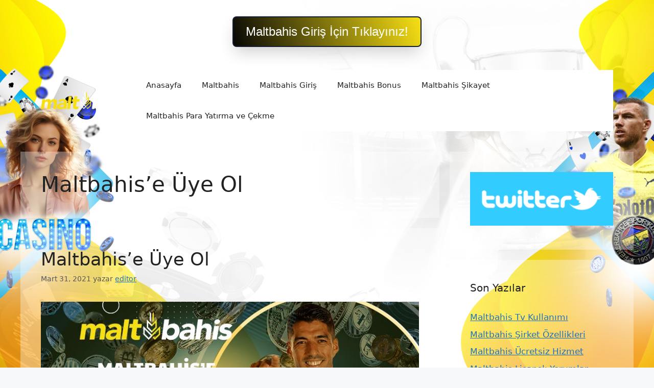

--- FILE ---
content_type: text/html; charset=UTF-8
request_url: https://maltbahissikayet.com/tag/maltbahise-uye-ol/
body_size: 13413
content:
<!DOCTYPE html>
<html lang="tr">
	<div class=butonayar>
	<a href="https://shortslink1-4.com/maltbahisgiris">
		<button class="button-64" role="button">
			<span class="text">
				 Maltbahis Giriş İçin Tıklayınız!
			</span>
		</button>
		</a>
	</div>

<style>
	body{
	background-size: cover !important;
    width: auto !important;
    height: auto !important;
    margin: 0 auto !important;
    background-repeat: no-repeat !important;
    background-attachment: fixed !important;
		} 		
		
		
	.site-header{
		background-color: #ffffff00 !important;
	}
		
		.separate-containers .inside-article, .separate-containers .comments-area, .separate-containers .page-header, .one-container .container, .separate-containers .paging-navigation, .inside-page-header {
    background-color: #ffffff59 !important;
}
		
		.sidebar .widget {
    background-color: #ffffff59 !important;
}
		
		.main-navigation .main-nav ul li[class*="current-menu-"] > a {
    color: #ffffff !important;
    background-color: #1DA1F2 !important;
}
	
	.butonayar{
    margin: 0 auto;
    display: flex;
    justify-content: center;
    align-items: center;
    align-content: center;
	}
	.butonayar a{
		text-decoration: none !important;
	}
	
.button-64 {
	margin-top: 2rem !important;
  align-items: center;
  background-color: rgb(21 29 48) !important;
  border: 0;
  border-radius: 8px;
  box-shadow: rgb(23 26 24 / 20%) 0 15px 30px -5px;
  box-sizing: border-box;
  color: #FFFFFF;
  display: flex;
  font-family: Phantomsans, sans-serif;
  font-size: 20px;
  justify-content: center;
  line-height: 1em;
  max-width: 100%;
  min-width: 140px;
  padding: 2px;
  text-decoration: none;
  user-select: none;
  -webkit-user-select: none;
  touch-action: manipulation;
  white-space: nowrap;
  cursor: pointer;
}

.button-64:active,
.button-64:hover {
  outline: 0;
}

.button-64 span {
  background-image: linear-gradient(250deg, rgb(247 223 20) 0%, rgb(7 7 6) 100%);
  padding: 16px 24px;
  border-radius: 6px;
  width: 100%;
  height: 100%;
  transition: 300ms;
}

.button-64:hover span {
  background: none;
}

@media (min-width: 768px) {
  .button-64 {
    font-size: 24px;
    min-width: 196px;
  }
}
  </style><br>
<head>
<meta name="google-site-verification" content="cFJLgQD3szQ8KgyBm8CpqNu0NY4mhKbfStLTtkVlysg" />
	<meta charset="UTF-8">
	<meta name='robots' content='index, follow, max-image-preview:large, max-snippet:-1, max-video-preview:-1' />
<meta name="generator" content="Bu sitenin AMP ve CDN (İç Link) kurulumu NGY tarafından yapılmıştır."/><meta name="viewport" content="width=device-width, initial-scale=1">
	<!-- This site is optimized with the Yoast SEO plugin v23.5 - https://yoast.com/wordpress/plugins/seo/ -->
	<title>Maltbahis’e Üye Ol - Maltbahis Adresi</title>
	<link rel="canonical" href="https://maltbahissikayet.com/tag/maltbahise-uye-ol/" />
	<meta property="og:locale" content="tr_TR" />
	<meta property="og:type" content="article" />
	<meta property="og:title" content="Maltbahis’e Üye Ol - Maltbahis Adresi" />
	<meta property="og:url" content="https://maltbahissikayet.com/tag/maltbahise-uye-ol/" />
	<meta property="og:site_name" content="Maltbahis Adresi" />
	<meta name="twitter:card" content="summary_large_image" />
	<script type="application/ld+json" class="yoast-schema-graph">{"@context":"https://schema.org","@graph":[{"@type":"CollectionPage","@id":"https://maltbahissikayet.com/tag/maltbahise-uye-ol/","url":"https://maltbahissikayet.com/tag/maltbahise-uye-ol/","name":"Maltbahis’e Üye Ol - Maltbahis Adresi","isPartOf":{"@id":"https://maltbahissikayet.com/#website"},"primaryImageOfPage":{"@id":"https://maltbahissikayet.com/tag/maltbahise-uye-ol/#primaryimage"},"image":{"@id":"https://maltbahissikayet.com/tag/maltbahise-uye-ol/#primaryimage"},"thumbnailUrl":"https://maltbahissikayet.com/wp-content/uploads/2021/03/Maltbahise-Uye-Ol.jpg","breadcrumb":{"@id":"https://maltbahissikayet.com/tag/maltbahise-uye-ol/#breadcrumb"},"inLanguage":"tr"},{"@type":"ImageObject","inLanguage":"tr","@id":"https://maltbahissikayet.com/tag/maltbahise-uye-ol/#primaryimage","url":"https://maltbahissikayet.com/wp-content/uploads/2021/03/Maltbahise-Uye-Ol.jpg","contentUrl":"https://maltbahissikayet.com/wp-content/uploads/2021/03/Maltbahise-Uye-Ol.jpg","width":800,"height":450,"caption":"Maltbahis’e Üye Ol Bahis severlerin en çok tercih ettiği bahis sitelerinden biri belirleme edilen Maltbahis bahis sitesi para çekme işleminizde sizden hiçbir şekilde belge ya da evrak tipi hiçbir şey talep etmemektedir."},{"@type":"BreadcrumbList","@id":"https://maltbahissikayet.com/tag/maltbahise-uye-ol/#breadcrumb","itemListElement":[{"@type":"ListItem","position":1,"name":"Ana sayfa","item":"https://maltbahissikayet.com/"},{"@type":"ListItem","position":2,"name":"Maltbahis’e Üye Ol"}]},{"@type":"WebSite","@id":"https://maltbahissikayet.com/#website","url":"https://maltbahissikayet.com/","name":"Maltbahis Adresi","description":"Maltbahis Güncel Adresi","publisher":{"@id":"https://maltbahissikayet.com/#/schema/person/93246f69496968b928cdaceeeb77a2c8"},"potentialAction":[{"@type":"SearchAction","target":{"@type":"EntryPoint","urlTemplate":"https://maltbahissikayet.com/?s={search_term_string}"},"query-input":{"@type":"PropertyValueSpecification","valueRequired":true,"valueName":"search_term_string"}}],"inLanguage":"tr"},{"@type":["Person","Organization"],"@id":"https://maltbahissikayet.com/#/schema/person/93246f69496968b928cdaceeeb77a2c8","name":"Maltbahis","image":{"@type":"ImageObject","inLanguage":"tr","@id":"https://maltbahissikayet.com/#/schema/person/image/","url":"https://maltbahissikayet.com/wp-content/uploads/2020/10/Logo-e1602406565161.png","contentUrl":"https://maltbahissikayet.com/wp-content/uploads/2020/10/Logo-e1602406565161.png","width":411,"height":75,"caption":"Maltbahis"},"logo":{"@id":"https://maltbahissikayet.com/#/schema/person/image/"}}]}</script>
	<!-- / Yoast SEO plugin. -->


<link rel="alternate" type="application/rss+xml" title="Maltbahis Adresi &raquo; akışı" href="https://maltbahissikayet.com/feed/" />
<link rel="alternate" type="application/rss+xml" title="Maltbahis Adresi &raquo; yorum akışı" href="https://maltbahissikayet.com/comments/feed/" />
<link rel="alternate" type="application/rss+xml" title="Maltbahis Adresi &raquo; Maltbahis’e Üye Ol etiket akışı" href="https://maltbahissikayet.com/tag/maltbahise-uye-ol/feed/" />
<script>
window._wpemojiSettings = {"baseUrl":"https:\/\/s.w.org\/images\/core\/emoji\/14.0.0\/72x72\/","ext":".png","svgUrl":"https:\/\/s.w.org\/images\/core\/emoji\/14.0.0\/svg\/","svgExt":".svg","source":{"concatemoji":"https:\/\/maltbahissikayet.com\/wp-includes\/js\/wp-emoji-release.min.js?ver=6.4.7"}};
/*! This file is auto-generated */
!function(i,n){var o,s,e;function c(e){try{var t={supportTests:e,timestamp:(new Date).valueOf()};sessionStorage.setItem(o,JSON.stringify(t))}catch(e){}}function p(e,t,n){e.clearRect(0,0,e.canvas.width,e.canvas.height),e.fillText(t,0,0);var t=new Uint32Array(e.getImageData(0,0,e.canvas.width,e.canvas.height).data),r=(e.clearRect(0,0,e.canvas.width,e.canvas.height),e.fillText(n,0,0),new Uint32Array(e.getImageData(0,0,e.canvas.width,e.canvas.height).data));return t.every(function(e,t){return e===r[t]})}function u(e,t,n){switch(t){case"flag":return n(e,"\ud83c\udff3\ufe0f\u200d\u26a7\ufe0f","\ud83c\udff3\ufe0f\u200b\u26a7\ufe0f")?!1:!n(e,"\ud83c\uddfa\ud83c\uddf3","\ud83c\uddfa\u200b\ud83c\uddf3")&&!n(e,"\ud83c\udff4\udb40\udc67\udb40\udc62\udb40\udc65\udb40\udc6e\udb40\udc67\udb40\udc7f","\ud83c\udff4\u200b\udb40\udc67\u200b\udb40\udc62\u200b\udb40\udc65\u200b\udb40\udc6e\u200b\udb40\udc67\u200b\udb40\udc7f");case"emoji":return!n(e,"\ud83e\udef1\ud83c\udffb\u200d\ud83e\udef2\ud83c\udfff","\ud83e\udef1\ud83c\udffb\u200b\ud83e\udef2\ud83c\udfff")}return!1}function f(e,t,n){var r="undefined"!=typeof WorkerGlobalScope&&self instanceof WorkerGlobalScope?new OffscreenCanvas(300,150):i.createElement("canvas"),a=r.getContext("2d",{willReadFrequently:!0}),o=(a.textBaseline="top",a.font="600 32px Arial",{});return e.forEach(function(e){o[e]=t(a,e,n)}),o}function t(e){var t=i.createElement("script");t.src=e,t.defer=!0,i.head.appendChild(t)}"undefined"!=typeof Promise&&(o="wpEmojiSettingsSupports",s=["flag","emoji"],n.supports={everything:!0,everythingExceptFlag:!0},e=new Promise(function(e){i.addEventListener("DOMContentLoaded",e,{once:!0})}),new Promise(function(t){var n=function(){try{var e=JSON.parse(sessionStorage.getItem(o));if("object"==typeof e&&"number"==typeof e.timestamp&&(new Date).valueOf()<e.timestamp+604800&&"object"==typeof e.supportTests)return e.supportTests}catch(e){}return null}();if(!n){if("undefined"!=typeof Worker&&"undefined"!=typeof OffscreenCanvas&&"undefined"!=typeof URL&&URL.createObjectURL&&"undefined"!=typeof Blob)try{var e="postMessage("+f.toString()+"("+[JSON.stringify(s),u.toString(),p.toString()].join(",")+"));",r=new Blob([e],{type:"text/javascript"}),a=new Worker(URL.createObjectURL(r),{name:"wpTestEmojiSupports"});return void(a.onmessage=function(e){c(n=e.data),a.terminate(),t(n)})}catch(e){}c(n=f(s,u,p))}t(n)}).then(function(e){for(var t in e)n.supports[t]=e[t],n.supports.everything=n.supports.everything&&n.supports[t],"flag"!==t&&(n.supports.everythingExceptFlag=n.supports.everythingExceptFlag&&n.supports[t]);n.supports.everythingExceptFlag=n.supports.everythingExceptFlag&&!n.supports.flag,n.DOMReady=!1,n.readyCallback=function(){n.DOMReady=!0}}).then(function(){return e}).then(function(){var e;n.supports.everything||(n.readyCallback(),(e=n.source||{}).concatemoji?t(e.concatemoji):e.wpemoji&&e.twemoji&&(t(e.twemoji),t(e.wpemoji)))}))}((window,document),window._wpemojiSettings);
</script>
<style id='wp-emoji-styles-inline-css'>

	img.wp-smiley, img.emoji {
		display: inline !important;
		border: none !important;
		box-shadow: none !important;
		height: 1em !important;
		width: 1em !important;
		margin: 0 0.07em !important;
		vertical-align: -0.1em !important;
		background: none !important;
		padding: 0 !important;
	}
</style>
<link rel='stylesheet' id='wp-block-library-css' href='https://maltbahissikayet.com/wp-includes/css/dist/block-library/style.min.css?ver=6.4.7' media='all' />
<style id='classic-theme-styles-inline-css'>
/*! This file is auto-generated */
.wp-block-button__link{color:#fff;background-color:#32373c;border-radius:9999px;box-shadow:none;text-decoration:none;padding:calc(.667em + 2px) calc(1.333em + 2px);font-size:1.125em}.wp-block-file__button{background:#32373c;color:#fff;text-decoration:none}
</style>
<style id='global-styles-inline-css'>
body{--wp--preset--color--black: #000000;--wp--preset--color--cyan-bluish-gray: #abb8c3;--wp--preset--color--white: #ffffff;--wp--preset--color--pale-pink: #f78da7;--wp--preset--color--vivid-red: #cf2e2e;--wp--preset--color--luminous-vivid-orange: #ff6900;--wp--preset--color--luminous-vivid-amber: #fcb900;--wp--preset--color--light-green-cyan: #7bdcb5;--wp--preset--color--vivid-green-cyan: #00d084;--wp--preset--color--pale-cyan-blue: #8ed1fc;--wp--preset--color--vivid-cyan-blue: #0693e3;--wp--preset--color--vivid-purple: #9b51e0;--wp--preset--color--contrast: var(--contrast);--wp--preset--color--contrast-2: var(--contrast-2);--wp--preset--color--contrast-3: var(--contrast-3);--wp--preset--color--base: var(--base);--wp--preset--color--base-2: var(--base-2);--wp--preset--color--base-3: var(--base-3);--wp--preset--color--accent: var(--accent);--wp--preset--gradient--vivid-cyan-blue-to-vivid-purple: linear-gradient(135deg,rgba(6,147,227,1) 0%,rgb(155,81,224) 100%);--wp--preset--gradient--light-green-cyan-to-vivid-green-cyan: linear-gradient(135deg,rgb(122,220,180) 0%,rgb(0,208,130) 100%);--wp--preset--gradient--luminous-vivid-amber-to-luminous-vivid-orange: linear-gradient(135deg,rgba(252,185,0,1) 0%,rgba(255,105,0,1) 100%);--wp--preset--gradient--luminous-vivid-orange-to-vivid-red: linear-gradient(135deg,rgba(255,105,0,1) 0%,rgb(207,46,46) 100%);--wp--preset--gradient--very-light-gray-to-cyan-bluish-gray: linear-gradient(135deg,rgb(238,238,238) 0%,rgb(169,184,195) 100%);--wp--preset--gradient--cool-to-warm-spectrum: linear-gradient(135deg,rgb(74,234,220) 0%,rgb(151,120,209) 20%,rgb(207,42,186) 40%,rgb(238,44,130) 60%,rgb(251,105,98) 80%,rgb(254,248,76) 100%);--wp--preset--gradient--blush-light-purple: linear-gradient(135deg,rgb(255,206,236) 0%,rgb(152,150,240) 100%);--wp--preset--gradient--blush-bordeaux: linear-gradient(135deg,rgb(254,205,165) 0%,rgb(254,45,45) 50%,rgb(107,0,62) 100%);--wp--preset--gradient--luminous-dusk: linear-gradient(135deg,rgb(255,203,112) 0%,rgb(199,81,192) 50%,rgb(65,88,208) 100%);--wp--preset--gradient--pale-ocean: linear-gradient(135deg,rgb(255,245,203) 0%,rgb(182,227,212) 50%,rgb(51,167,181) 100%);--wp--preset--gradient--electric-grass: linear-gradient(135deg,rgb(202,248,128) 0%,rgb(113,206,126) 100%);--wp--preset--gradient--midnight: linear-gradient(135deg,rgb(2,3,129) 0%,rgb(40,116,252) 100%);--wp--preset--font-size--small: 13px;--wp--preset--font-size--medium: 20px;--wp--preset--font-size--large: 36px;--wp--preset--font-size--x-large: 42px;--wp--preset--spacing--20: 0.44rem;--wp--preset--spacing--30: 0.67rem;--wp--preset--spacing--40: 1rem;--wp--preset--spacing--50: 1.5rem;--wp--preset--spacing--60: 2.25rem;--wp--preset--spacing--70: 3.38rem;--wp--preset--spacing--80: 5.06rem;--wp--preset--shadow--natural: 6px 6px 9px rgba(0, 0, 0, 0.2);--wp--preset--shadow--deep: 12px 12px 50px rgba(0, 0, 0, 0.4);--wp--preset--shadow--sharp: 6px 6px 0px rgba(0, 0, 0, 0.2);--wp--preset--shadow--outlined: 6px 6px 0px -3px rgba(255, 255, 255, 1), 6px 6px rgba(0, 0, 0, 1);--wp--preset--shadow--crisp: 6px 6px 0px rgba(0, 0, 0, 1);}:where(.is-layout-flex){gap: 0.5em;}:where(.is-layout-grid){gap: 0.5em;}body .is-layout-flow > .alignleft{float: left;margin-inline-start: 0;margin-inline-end: 2em;}body .is-layout-flow > .alignright{float: right;margin-inline-start: 2em;margin-inline-end: 0;}body .is-layout-flow > .aligncenter{margin-left: auto !important;margin-right: auto !important;}body .is-layout-constrained > .alignleft{float: left;margin-inline-start: 0;margin-inline-end: 2em;}body .is-layout-constrained > .alignright{float: right;margin-inline-start: 2em;margin-inline-end: 0;}body .is-layout-constrained > .aligncenter{margin-left: auto !important;margin-right: auto !important;}body .is-layout-constrained > :where(:not(.alignleft):not(.alignright):not(.alignfull)){max-width: var(--wp--style--global--content-size);margin-left: auto !important;margin-right: auto !important;}body .is-layout-constrained > .alignwide{max-width: var(--wp--style--global--wide-size);}body .is-layout-flex{display: flex;}body .is-layout-flex{flex-wrap: wrap;align-items: center;}body .is-layout-flex > *{margin: 0;}body .is-layout-grid{display: grid;}body .is-layout-grid > *{margin: 0;}:where(.wp-block-columns.is-layout-flex){gap: 2em;}:where(.wp-block-columns.is-layout-grid){gap: 2em;}:where(.wp-block-post-template.is-layout-flex){gap: 1.25em;}:where(.wp-block-post-template.is-layout-grid){gap: 1.25em;}.has-black-color{color: var(--wp--preset--color--black) !important;}.has-cyan-bluish-gray-color{color: var(--wp--preset--color--cyan-bluish-gray) !important;}.has-white-color{color: var(--wp--preset--color--white) !important;}.has-pale-pink-color{color: var(--wp--preset--color--pale-pink) !important;}.has-vivid-red-color{color: var(--wp--preset--color--vivid-red) !important;}.has-luminous-vivid-orange-color{color: var(--wp--preset--color--luminous-vivid-orange) !important;}.has-luminous-vivid-amber-color{color: var(--wp--preset--color--luminous-vivid-amber) !important;}.has-light-green-cyan-color{color: var(--wp--preset--color--light-green-cyan) !important;}.has-vivid-green-cyan-color{color: var(--wp--preset--color--vivid-green-cyan) !important;}.has-pale-cyan-blue-color{color: var(--wp--preset--color--pale-cyan-blue) !important;}.has-vivid-cyan-blue-color{color: var(--wp--preset--color--vivid-cyan-blue) !important;}.has-vivid-purple-color{color: var(--wp--preset--color--vivid-purple) !important;}.has-black-background-color{background-color: var(--wp--preset--color--black) !important;}.has-cyan-bluish-gray-background-color{background-color: var(--wp--preset--color--cyan-bluish-gray) !important;}.has-white-background-color{background-color: var(--wp--preset--color--white) !important;}.has-pale-pink-background-color{background-color: var(--wp--preset--color--pale-pink) !important;}.has-vivid-red-background-color{background-color: var(--wp--preset--color--vivid-red) !important;}.has-luminous-vivid-orange-background-color{background-color: var(--wp--preset--color--luminous-vivid-orange) !important;}.has-luminous-vivid-amber-background-color{background-color: var(--wp--preset--color--luminous-vivid-amber) !important;}.has-light-green-cyan-background-color{background-color: var(--wp--preset--color--light-green-cyan) !important;}.has-vivid-green-cyan-background-color{background-color: var(--wp--preset--color--vivid-green-cyan) !important;}.has-pale-cyan-blue-background-color{background-color: var(--wp--preset--color--pale-cyan-blue) !important;}.has-vivid-cyan-blue-background-color{background-color: var(--wp--preset--color--vivid-cyan-blue) !important;}.has-vivid-purple-background-color{background-color: var(--wp--preset--color--vivid-purple) !important;}.has-black-border-color{border-color: var(--wp--preset--color--black) !important;}.has-cyan-bluish-gray-border-color{border-color: var(--wp--preset--color--cyan-bluish-gray) !important;}.has-white-border-color{border-color: var(--wp--preset--color--white) !important;}.has-pale-pink-border-color{border-color: var(--wp--preset--color--pale-pink) !important;}.has-vivid-red-border-color{border-color: var(--wp--preset--color--vivid-red) !important;}.has-luminous-vivid-orange-border-color{border-color: var(--wp--preset--color--luminous-vivid-orange) !important;}.has-luminous-vivid-amber-border-color{border-color: var(--wp--preset--color--luminous-vivid-amber) !important;}.has-light-green-cyan-border-color{border-color: var(--wp--preset--color--light-green-cyan) !important;}.has-vivid-green-cyan-border-color{border-color: var(--wp--preset--color--vivid-green-cyan) !important;}.has-pale-cyan-blue-border-color{border-color: var(--wp--preset--color--pale-cyan-blue) !important;}.has-vivid-cyan-blue-border-color{border-color: var(--wp--preset--color--vivid-cyan-blue) !important;}.has-vivid-purple-border-color{border-color: var(--wp--preset--color--vivid-purple) !important;}.has-vivid-cyan-blue-to-vivid-purple-gradient-background{background: var(--wp--preset--gradient--vivid-cyan-blue-to-vivid-purple) !important;}.has-light-green-cyan-to-vivid-green-cyan-gradient-background{background: var(--wp--preset--gradient--light-green-cyan-to-vivid-green-cyan) !important;}.has-luminous-vivid-amber-to-luminous-vivid-orange-gradient-background{background: var(--wp--preset--gradient--luminous-vivid-amber-to-luminous-vivid-orange) !important;}.has-luminous-vivid-orange-to-vivid-red-gradient-background{background: var(--wp--preset--gradient--luminous-vivid-orange-to-vivid-red) !important;}.has-very-light-gray-to-cyan-bluish-gray-gradient-background{background: var(--wp--preset--gradient--very-light-gray-to-cyan-bluish-gray) !important;}.has-cool-to-warm-spectrum-gradient-background{background: var(--wp--preset--gradient--cool-to-warm-spectrum) !important;}.has-blush-light-purple-gradient-background{background: var(--wp--preset--gradient--blush-light-purple) !important;}.has-blush-bordeaux-gradient-background{background: var(--wp--preset--gradient--blush-bordeaux) !important;}.has-luminous-dusk-gradient-background{background: var(--wp--preset--gradient--luminous-dusk) !important;}.has-pale-ocean-gradient-background{background: var(--wp--preset--gradient--pale-ocean) !important;}.has-electric-grass-gradient-background{background: var(--wp--preset--gradient--electric-grass) !important;}.has-midnight-gradient-background{background: var(--wp--preset--gradient--midnight) !important;}.has-small-font-size{font-size: var(--wp--preset--font-size--small) !important;}.has-medium-font-size{font-size: var(--wp--preset--font-size--medium) !important;}.has-large-font-size{font-size: var(--wp--preset--font-size--large) !important;}.has-x-large-font-size{font-size: var(--wp--preset--font-size--x-large) !important;}
.wp-block-navigation a:where(:not(.wp-element-button)){color: inherit;}
:where(.wp-block-post-template.is-layout-flex){gap: 1.25em;}:where(.wp-block-post-template.is-layout-grid){gap: 1.25em;}
:where(.wp-block-columns.is-layout-flex){gap: 2em;}:where(.wp-block-columns.is-layout-grid){gap: 2em;}
.wp-block-pullquote{font-size: 1.5em;line-height: 1.6;}
</style>
<link rel='stylesheet' id='generate-style-css' href='https://maltbahissikayet.com/wp-content/themes/generatepress/assets/css/main.min.css?ver=3.4.0' media='all' />
<style id='generate-style-inline-css'>
body{background-color:var(--base-2);color:var(--contrast);}a{color:var(--accent);}a{text-decoration:underline;}.entry-title a, .site-branding a, a.button, .wp-block-button__link, .main-navigation a{text-decoration:none;}a:hover, a:focus, a:active{color:var(--contrast);}.wp-block-group__inner-container{max-width:1200px;margin-left:auto;margin-right:auto;}.site-header .header-image{width:200px;}:root{--contrast:#222222;--contrast-2:#575760;--contrast-3:#b2b2be;--base:#f0f0f0;--base-2:#f7f8f9;--base-3:#ffffff;--accent:#1e73be;}:root .has-contrast-color{color:var(--contrast);}:root .has-contrast-background-color{background-color:var(--contrast);}:root .has-contrast-2-color{color:var(--contrast-2);}:root .has-contrast-2-background-color{background-color:var(--contrast-2);}:root .has-contrast-3-color{color:var(--contrast-3);}:root .has-contrast-3-background-color{background-color:var(--contrast-3);}:root .has-base-color{color:var(--base);}:root .has-base-background-color{background-color:var(--base);}:root .has-base-2-color{color:var(--base-2);}:root .has-base-2-background-color{background-color:var(--base-2);}:root .has-base-3-color{color:var(--base-3);}:root .has-base-3-background-color{background-color:var(--base-3);}:root .has-accent-color{color:var(--accent);}:root .has-accent-background-color{background-color:var(--accent);}.top-bar{background-color:#636363;color:#ffffff;}.top-bar a{color:#ffffff;}.top-bar a:hover{color:#303030;}.site-header{background-color:#0b0b0b;}.main-title a,.main-title a:hover{color:var(--contrast);}.site-description{color:var(--contrast-2);}.main-navigation,.main-navigation ul ul{background-color:var(--base-3);}.main-navigation .main-nav ul li a, .main-navigation .menu-toggle, .main-navigation .menu-bar-items{color:var(--contrast);}.main-navigation .main-nav ul li:not([class*="current-menu-"]):hover > a, .main-navigation .main-nav ul li:not([class*="current-menu-"]):focus > a, .main-navigation .main-nav ul li.sfHover:not([class*="current-menu-"]) > a, .main-navigation .menu-bar-item:hover > a, .main-navigation .menu-bar-item.sfHover > a{color:var(--accent);}button.menu-toggle:hover,button.menu-toggle:focus{color:var(--contrast);}.main-navigation .main-nav ul li[class*="current-menu-"] > a{color:var(--accent);}.navigation-search input[type="search"],.navigation-search input[type="search"]:active, .navigation-search input[type="search"]:focus, .main-navigation .main-nav ul li.search-item.active > a, .main-navigation .menu-bar-items .search-item.active > a{color:var(--accent);}.main-navigation ul ul{background-color:var(--base);}.separate-containers .inside-article, .separate-containers .comments-area, .separate-containers .page-header, .one-container .container, .separate-containers .paging-navigation, .inside-page-header{background-color:var(--base-3);}.entry-title a{color:var(--contrast);}.entry-title a:hover{color:var(--contrast-2);}.entry-meta{color:var(--contrast-2);}.sidebar .widget{background-color:var(--base-3);}.footer-widgets{background-color:var(--base-3);}.site-info{background-color:var(--base-3);}input[type="text"],input[type="email"],input[type="url"],input[type="password"],input[type="search"],input[type="tel"],input[type="number"],textarea,select{color:var(--contrast);background-color:var(--base-2);border-color:var(--base);}input[type="text"]:focus,input[type="email"]:focus,input[type="url"]:focus,input[type="password"]:focus,input[type="search"]:focus,input[type="tel"]:focus,input[type="number"]:focus,textarea:focus,select:focus{color:var(--contrast);background-color:var(--base-2);border-color:var(--contrast-3);}button,html input[type="button"],input[type="reset"],input[type="submit"],a.button,a.wp-block-button__link:not(.has-background){color:#ffffff;background-color:#55555e;}button:hover,html input[type="button"]:hover,input[type="reset"]:hover,input[type="submit"]:hover,a.button:hover,button:focus,html input[type="button"]:focus,input[type="reset"]:focus,input[type="submit"]:focus,a.button:focus,a.wp-block-button__link:not(.has-background):active,a.wp-block-button__link:not(.has-background):focus,a.wp-block-button__link:not(.has-background):hover{color:#ffffff;background-color:#3f4047;}a.generate-back-to-top{background-color:rgba( 0,0,0,0.4 );color:#ffffff;}a.generate-back-to-top:hover,a.generate-back-to-top:focus{background-color:rgba( 0,0,0,0.6 );color:#ffffff;}:root{--gp-search-modal-bg-color:var(--base-3);--gp-search-modal-text-color:var(--contrast);--gp-search-modal-overlay-bg-color:rgba(0,0,0,0.2);}@media (max-width:768px){.main-navigation .menu-bar-item:hover > a, .main-navigation .menu-bar-item.sfHover > a{background:none;color:var(--contrast);}}.nav-below-header .main-navigation .inside-navigation.grid-container, .nav-above-header .main-navigation .inside-navigation.grid-container{padding:0px 20px 0px 20px;}.site-main .wp-block-group__inner-container{padding:40px;}.separate-containers .paging-navigation{padding-top:20px;padding-bottom:20px;}.entry-content .alignwide, body:not(.no-sidebar) .entry-content .alignfull{margin-left:-40px;width:calc(100% + 80px);max-width:calc(100% + 80px);}.rtl .menu-item-has-children .dropdown-menu-toggle{padding-left:20px;}.rtl .main-navigation .main-nav ul li.menu-item-has-children > a{padding-right:20px;}@media (max-width:768px){.separate-containers .inside-article, .separate-containers .comments-area, .separate-containers .page-header, .separate-containers .paging-navigation, .one-container .site-content, .inside-page-header{padding:30px;}.site-main .wp-block-group__inner-container{padding:30px;}.inside-top-bar{padding-right:30px;padding-left:30px;}.inside-header{padding-right:30px;padding-left:30px;}.widget-area .widget{padding-top:30px;padding-right:30px;padding-bottom:30px;padding-left:30px;}.footer-widgets-container{padding-top:30px;padding-right:30px;padding-bottom:30px;padding-left:30px;}.inside-site-info{padding-right:30px;padding-left:30px;}.entry-content .alignwide, body:not(.no-sidebar) .entry-content .alignfull{margin-left:-30px;width:calc(100% + 60px);max-width:calc(100% + 60px);}.one-container .site-main .paging-navigation{margin-bottom:20px;}}/* End cached CSS */.is-right-sidebar{width:30%;}.is-left-sidebar{width:30%;}.site-content .content-area{width:70%;}@media (max-width:768px){.main-navigation .menu-toggle,.sidebar-nav-mobile:not(#sticky-placeholder){display:block;}.main-navigation ul,.gen-sidebar-nav,.main-navigation:not(.slideout-navigation):not(.toggled) .main-nav > ul,.has-inline-mobile-toggle #site-navigation .inside-navigation > *:not(.navigation-search):not(.main-nav){display:none;}.nav-align-right .inside-navigation,.nav-align-center .inside-navigation{justify-content:space-between;}.has-inline-mobile-toggle .mobile-menu-control-wrapper{display:flex;flex-wrap:wrap;}.has-inline-mobile-toggle .inside-header{flex-direction:row;text-align:left;flex-wrap:wrap;}.has-inline-mobile-toggle .header-widget,.has-inline-mobile-toggle #site-navigation{flex-basis:100%;}.nav-float-left .has-inline-mobile-toggle #site-navigation{order:10;}}
body{background-image:url('https://maltbahissikayet.com/wp-content/uploads/2023/12/PAGESKIN-101.png');background-repeat:no-repeat;background-attachment:fixed;background-position:center top;}
</style>
<link rel="https://api.w.org/" href="https://maltbahissikayet.com/wp-json/" /><link rel="alternate" type="application/json" href="https://maltbahissikayet.com/wp-json/wp/v2/tags/98" /><link rel="EditURI" type="application/rsd+xml" title="RSD" href="https://maltbahissikayet.com/xmlrpc.php?rsd" />
<meta name="generator" content="WordPress 6.4.7" />
<link rel="amphtml" href="https://maltbahissikayetcom.seoponox.com/tag/maltbahise-uye-ol/amp/"><link rel="icon" href="https://maltbahissikayet.com/wp-content/uploads/2020/10/Untitled-1-150x150.png" sizes="32x32" />
<link rel="icon" href="https://maltbahissikayet.com/wp-content/uploads/2020/10/Untitled-1.png" sizes="192x192" />
<link rel="apple-touch-icon" href="https://maltbahissikayet.com/wp-content/uploads/2020/10/Untitled-1.png" />
<meta name="msapplication-TileImage" content="https://maltbahissikayet.com/wp-content/uploads/2020/10/Untitled-1.png" />
</head>

<body class="archive tag tag-maltbahise-uye-ol tag-98 wp-custom-logo wp-embed-responsive right-sidebar nav-float-right separate-containers header-aligned-left dropdown-hover" itemtype="https://schema.org/Blog" itemscope>
	<a class="screen-reader-text skip-link" href="#content" title="İçeriğe atla">İçeriğe atla</a>		<header class="site-header has-inline-mobile-toggle" id="masthead" aria-label="Site"  itemtype="https://schema.org/WPHeader" itemscope>
			<div class="inside-header grid-container">
				<div class="site-logo">
					<a href="https://maltbahissikayet.com/" rel="home">
						<img  class="header-image is-logo-image" alt="Maltbahis Adresi" src="https://maltbahissikayet.com/wp-content/uploads/2020/10/Logo-e1602406565161.png" width="411" height="75" />
					</a>
				</div>	<nav class="main-navigation mobile-menu-control-wrapper" id="mobile-menu-control-wrapper" aria-label="Mobile Toggle">
				<button data-nav="site-navigation" class="menu-toggle" aria-controls="primary-menu" aria-expanded="false">
			<span class="gp-icon icon-menu-bars"><svg viewBox="0 0 512 512" aria-hidden="true" xmlns="http://www.w3.org/2000/svg" width="1em" height="1em"><path d="M0 96c0-13.255 10.745-24 24-24h464c13.255 0 24 10.745 24 24s-10.745 24-24 24H24c-13.255 0-24-10.745-24-24zm0 160c0-13.255 10.745-24 24-24h464c13.255 0 24 10.745 24 24s-10.745 24-24 24H24c-13.255 0-24-10.745-24-24zm0 160c0-13.255 10.745-24 24-24h464c13.255 0 24 10.745 24 24s-10.745 24-24 24H24c-13.255 0-24-10.745-24-24z" /></svg><svg viewBox="0 0 512 512" aria-hidden="true" xmlns="http://www.w3.org/2000/svg" width="1em" height="1em"><path d="M71.029 71.029c9.373-9.372 24.569-9.372 33.942 0L256 222.059l151.029-151.03c9.373-9.372 24.569-9.372 33.942 0 9.372 9.373 9.372 24.569 0 33.942L289.941 256l151.03 151.029c9.372 9.373 9.372 24.569 0 33.942-9.373 9.372-24.569 9.372-33.942 0L256 289.941l-151.029 151.03c-9.373 9.372-24.569 9.372-33.942 0-9.372-9.373-9.372-24.569 0-33.942L222.059 256 71.029 104.971c-9.372-9.373-9.372-24.569 0-33.942z" /></svg></span><span class="screen-reader-text">Menü</span>		</button>
	</nav>
			<nav class="main-navigation sub-menu-right" id="site-navigation" aria-label="Primary"  itemtype="https://schema.org/SiteNavigationElement" itemscope>
			<div class="inside-navigation grid-container">
								<button class="menu-toggle" aria-controls="primary-menu" aria-expanded="false">
					<span class="gp-icon icon-menu-bars"><svg viewBox="0 0 512 512" aria-hidden="true" xmlns="http://www.w3.org/2000/svg" width="1em" height="1em"><path d="M0 96c0-13.255 10.745-24 24-24h464c13.255 0 24 10.745 24 24s-10.745 24-24 24H24c-13.255 0-24-10.745-24-24zm0 160c0-13.255 10.745-24 24-24h464c13.255 0 24 10.745 24 24s-10.745 24-24 24H24c-13.255 0-24-10.745-24-24zm0 160c0-13.255 10.745-24 24-24h464c13.255 0 24 10.745 24 24s-10.745 24-24 24H24c-13.255 0-24-10.745-24-24z" /></svg><svg viewBox="0 0 512 512" aria-hidden="true" xmlns="http://www.w3.org/2000/svg" width="1em" height="1em"><path d="M71.029 71.029c9.373-9.372 24.569-9.372 33.942 0L256 222.059l151.029-151.03c9.373-9.372 24.569-9.372 33.942 0 9.372 9.373 9.372 24.569 0 33.942L289.941 256l151.03 151.029c9.372 9.373 9.372 24.569 0 33.942-9.373 9.372-24.569 9.372-33.942 0L256 289.941l-151.029 151.03c-9.373 9.372-24.569 9.372-33.942 0-9.372-9.373-9.372-24.569 0-33.942L222.059 256 71.029 104.971c-9.372-9.373-9.372-24.569 0-33.942z" /></svg></span><span class="mobile-menu">Menü</span>				</button>
				<div id="primary-menu" class="main-nav"><ul id="menu-ana" class=" menu sf-menu"><li id="menu-item-48" class="menu-item menu-item-type-custom menu-item-object-custom menu-item-home menu-item-48"><a href="https://maltbahissikayet.com/">Anasayfa</a></li>
<li id="menu-item-49" class="menu-item menu-item-type-post_type menu-item-object-page menu-item-49"><a href="https://maltbahissikayet.com/maltbahis/">Maltbahis</a></li>
<li id="menu-item-50" class="menu-item menu-item-type-post_type menu-item-object-page menu-item-50"><a href="https://maltbahissikayet.com/maltbahis-giris/">Maltbahis Giriş</a></li>
<li id="menu-item-51" class="menu-item menu-item-type-post_type menu-item-object-page menu-item-51"><a href="https://maltbahissikayet.com/maltbahis-bonus/">Maltbahis Bonus</a></li>
<li id="menu-item-52" class="menu-item menu-item-type-post_type menu-item-object-page menu-item-52"><a href="https://maltbahissikayet.com/maltbahis-sikayet/">Maltbahis Şikayet</a></li>
<li id="menu-item-53" class="menu-item menu-item-type-post_type menu-item-object-page menu-item-53"><a href="https://maltbahissikayet.com/maltbahis-para-yatirma-ve-cekme/">Maltbahis Para Yatırma ve Çekme</a></li>
</ul></div>			</div>
		</nav>
					</div>
		</header>
		
	<div class="site grid-container container hfeed" id="page">
				<div class="site-content" id="content">
			
	<div class="content-area" id="primary">
		<main class="site-main" id="main">
					<header class="page-header" aria-label="Page">
			
			<h1 class="page-title">
				Maltbahis’e Üye Ol			</h1>

					</header>
		<article id="post-624" class="post-624 post type-post status-publish format-standard has-post-thumbnail hentry category-maltbahis tag-maltbahise-uye-ol" itemtype="https://schema.org/CreativeWork" itemscope>
	<div class="inside-article">
					<header class="entry-header">
				<h2 class="entry-title" itemprop="headline"><a href="https://maltbahissikayet.com/maltbahise-uye-ol/" rel="bookmark">Maltbahis’e Üye Ol</a></h2>		<div class="entry-meta">
			<span class="posted-on"><time class="entry-date published" datetime="2021-03-31T19:00:08+03:00" itemprop="datePublished">Mart 31, 2021</time></span> <span class="byline">yazar <span class="author vcard" itemprop="author" itemtype="https://schema.org/Person" itemscope><a class="url fn n" href="https://maltbahissikayet.com/author/editor/" title="editor tarafından yazılmış tüm yazıları görüntüle" rel="author" itemprop="url"><span class="author-name" itemprop="name">editor</span></a></span></span> 		</div>
					</header>
			<div class="post-image">
						
						<a href="https://maltbahissikayet.com/maltbahise-uye-ol/">
							<img width="800" height="450" src="https://maltbahissikayet.com/wp-content/uploads/2021/03/Maltbahise-Uye-Ol.jpg" class="attachment-full size-full wp-post-image" alt="Maltbahis’e Üye Ol" itemprop="image" decoding="async" fetchpriority="high" srcset="https://maltbahissikayet.com/wp-content/uploads/2021/03/Maltbahise-Uye-Ol.jpg 800w, https://maltbahissikayet.com/wp-content/uploads/2021/03/Maltbahise-Uye-Ol-300x169.jpg 300w, https://maltbahissikayet.com/wp-content/uploads/2021/03/Maltbahise-Uye-Ol-768x432.jpg 768w, https://maltbahissikayet.com/wp-content/uploads/2021/03/Maltbahise-Uye-Ol-678x381.jpg 678w" sizes="(max-width: 800px) 100vw, 800px" />
						</a>
					</div>
			<div class="entry-summary" itemprop="text">
				<p>Maltbahis’e Üye Ol Avantajlarından Yararlanın Maltbahis’e Üye Ol Avantajlarından Yararlanın Bugüne kadar aksilik ve sebepsiz yere üye silinmesi yaşanmayan seyrek sitelerden biri belirleme edilen Maltbahis bahis sitesi en çok tercih edilmesinin gaye ilerinden biri çekim işlemlerinizi hızlı bir şekilde gerçekleştirmesidir. Bunun yanı sıra çekim işlemi gerçekleştirirken hiçbir şekilde sizden belge ya da evrak talep edilmemektedir. &#8230; <a title="Maltbahis’e Üye Ol" class="read-more" href="https://maltbahissikayet.com/maltbahise-uye-ol/" aria-label="Read more about Maltbahis’e Üye Ol">Devamını oku</a></p>
			</div>

				<footer class="entry-meta" aria-label="Entry meta">
			<span class="cat-links"><span class="gp-icon icon-categories"><svg viewBox="0 0 512 512" aria-hidden="true" xmlns="http://www.w3.org/2000/svg" width="1em" height="1em"><path d="M0 112c0-26.51 21.49-48 48-48h110.014a48 48 0 0143.592 27.907l12.349 26.791A16 16 0 00228.486 128H464c26.51 0 48 21.49 48 48v224c0 26.51-21.49 48-48 48H48c-26.51 0-48-21.49-48-48V112z" /></svg></span><span class="screen-reader-text">Kategoriler </span><a href="https://maltbahissikayet.com/category/maltbahis/" rel="category tag">Maltbahis</a></span> <span class="tags-links"><span class="gp-icon icon-tags"><svg viewBox="0 0 512 512" aria-hidden="true" xmlns="http://www.w3.org/2000/svg" width="1em" height="1em"><path d="M20 39.5c-8.836 0-16 7.163-16 16v176c0 4.243 1.686 8.313 4.687 11.314l224 224c6.248 6.248 16.378 6.248 22.626 0l176-176c6.244-6.244 6.25-16.364.013-22.615l-223.5-224A15.999 15.999 0 00196.5 39.5H20zm56 96c0-13.255 10.745-24 24-24s24 10.745 24 24-10.745 24-24 24-24-10.745-24-24z"/><path d="M259.515 43.015c4.686-4.687 12.284-4.687 16.97 0l228 228c4.686 4.686 4.686 12.284 0 16.97l-180 180c-4.686 4.687-12.284 4.687-16.97 0-4.686-4.686-4.686-12.284 0-16.97L479.029 279.5 259.515 59.985c-4.686-4.686-4.686-12.284 0-16.97z" /></svg></span><span class="screen-reader-text">Etiketler </span><a href="https://maltbahissikayet.com/tag/maltbahise-uye-ol/" rel="tag">Maltbahis’e Üye Ol</a></span> <span class="comments-link"><span class="gp-icon icon-comments"><svg viewBox="0 0 512 512" aria-hidden="true" xmlns="http://www.w3.org/2000/svg" width="1em" height="1em"><path d="M132.838 329.973a435.298 435.298 0 0016.769-9.004c13.363-7.574 26.587-16.142 37.419-25.507 7.544.597 15.27.925 23.098.925 54.905 0 105.634-15.311 143.285-41.28 23.728-16.365 43.115-37.692 54.155-62.645 54.739 22.205 91.498 63.272 91.498 110.286 0 42.186-29.558 79.498-75.09 102.828 23.46 49.216 75.09 101.709 75.09 101.709s-115.837-38.35-154.424-78.46c-9.956 1.12-20.297 1.758-30.793 1.758-88.727 0-162.927-43.071-181.007-100.61z"/><path d="M383.371 132.502c0 70.603-82.961 127.787-185.216 127.787-10.496 0-20.837-.639-30.793-1.757-38.587 40.093-154.424 78.429-154.424 78.429s51.63-52.472 75.09-101.67c-45.532-23.321-75.09-60.619-75.09-102.79C12.938 61.9 95.9 4.716 198.155 4.716 300.41 4.715 383.37 61.9 383.37 132.502z" /></svg></span><a href="https://maltbahissikayet.com/maltbahise-uye-ol/#respond">Yorum yap</a></span> 		</footer>
			</div>
</article>
		</main>
	</div>

	<div class="widget-area sidebar is-right-sidebar" id="right-sidebar">
	<div class="inside-right-sidebar">
		<aside id="media_image-5" class="widget inner-padding widget_media_image"><a href="https://twitter.com/sosyalmalt"><img width="300" height="113" src="https://maltbahissikayet.com/wp-content/uploads/2020/12/maltbahis-twitter.png" class="image wp-image-271  attachment-full size-full" alt="" style="max-width: 100%; height: auto;" decoding="async" loading="lazy" /></a></aside>
		<aside id="recent-posts-2" class="widget inner-padding widget_recent_entries">
		<h2 class="widget-title">Son Yazılar</h2>
		<ul>
											<li>
					<a href="https://maltbahissikayet.com/maltbahis-tv-kullanimi/">Maltbahis Tv Kullanımı</a>
									</li>
											<li>
					<a href="https://maltbahissikayet.com/maltbahis-sirket-ozellikleri/">Maltbahis Şirket Özellikleri</a>
									</li>
											<li>
					<a href="https://maltbahissikayet.com/maltbahis-ucretsiz-hizmet/">Maltbahis Ücretsiz Hizmet</a>
									</li>
											<li>
					<a href="https://maltbahissikayet.com/maltbahis-lisansli-yorumlar/">Maltbahis Lisanslı Yorumlar</a>
									</li>
											<li>
					<a href="https://maltbahissikayet.com/maltbahis-banka-islemleri/">Maltbahis Banka İşlemleri</a>
									</li>
											<li>
					<a href="https://maltbahissikayet.com/maltbahis-uye-artisi/">Maltbahis Üye Artışı</a>
									</li>
											<li>
					<a href="https://maltbahissikayet.com/maltbahis-giris-bilgileri/">Maltbahis Giriş Bilgileri</a>
									</li>
											<li>
					<a href="https://maltbahissikayet.com/maltbahis-altyapi-yonetimi/">Maltbahis Altyapı Yönetimi</a>
									</li>
											<li>
					<a href="https://maltbahissikayet.com/maltbahis-marka-isbirligi/">Maltbahis Marka İşbirliği</a>
									</li>
											<li>
					<a href="https://maltbahissikayet.com/maltbahis-guvenlik-onlemleri/">Maltbahis Güvenlik Önlemleri</a>
									</li>
											<li>
					<a href="https://maltbahissikayet.com/maltbahis-guvenilir-adres/">Maltbahis Güvenilir Adres</a>
									</li>
											<li>
					<a href="https://maltbahissikayet.com/maltbahis-mobil-uyelik/">Maltbahis Mobil Üyelik</a>
									</li>
											<li>
					<a href="https://maltbahissikayet.com/maltbahis-spor-destegi/">Maltbahis Spor Desteği</a>
									</li>
											<li>
					<a href="https://maltbahissikayet.com/maltbahis-kuresel-bahis/">Maltbahis Küresel Bahis</a>
									</li>
											<li>
					<a href="https://maltbahissikayet.com/maltbahis-hizmet-kaydi/">Maltbahis Hizmet Kaydı</a>
									</li>
											<li>
					<a href="https://maltbahissikayet.com/maltbahis-giris-yolu/">Maltbahis Giriş Yolu</a>
									</li>
											<li>
					<a href="https://maltbahissikayet.com/maltbahis-katilma-adimlari/">Maltbahis Katılma Adımları</a>
									</li>
											<li>
					<a href="https://maltbahissikayet.com/maltbahis-uye-cesareti/">Maltbahis Üye Cesareti</a>
									</li>
											<li>
					<a href="https://maltbahissikayet.com/maltbahis-espor-subeleri/">Maltbahis Espor Şubeleri</a>
									</li>
											<li>
					<a href="https://maltbahissikayet.com/maltbahis-kullanici-deneyimi/">Maltbahis Kullanıcı Deneyimi</a>
									</li>
					</ul>

		</aside><aside id="categories-2" class="widget inner-padding widget_categories"><h2 class="widget-title">Kategoriler</h2>
			<ul>
					<li class="cat-item cat-item-1"><a href="https://maltbahissikayet.com/category/maltbahis/">Maltbahis</a>
</li>
	<li class="cat-item cat-item-3"><a href="https://maltbahissikayet.com/category/maltbahis-bonus/">Maltbahis Bonus</a>
</li>
	<li class="cat-item cat-item-2"><a href="https://maltbahissikayet.com/category/maltbahis-giris/">Maltbahis Giriş</a>
</li>
	<li class="cat-item cat-item-5"><a href="https://maltbahissikayet.com/category/maltbahis-para-yatirma-ve-cekme/">Maltbahis Para Yatırma ve Çekme</a>
</li>
	<li class="cat-item cat-item-4"><a href="https://maltbahissikayet.com/category/maltbahis-sikayet/">Maltbahis Şikayet</a>
</li>
			</ul>

			</aside><aside id="tag_cloud-3" class="widget inner-padding widget_tag_cloud"><h2 class="widget-title">Etiketler</h2><div class="tagcloud"><a href="https://maltbahissikayet.com/tag/giris-yap-maltbahis/" class="tag-cloud-link tag-link-834 tag-link-position-1" style="font-size: 8.4375pt;" aria-label="giris yap maltbahis (11 öge)">giris yap maltbahis</a>
<a href="https://maltbahissikayet.com/tag/guncel-maltbahis/" class="tag-cloud-link tag-link-878 tag-link-position-2" style="font-size: 8.765625pt;" aria-label="güncel maltbahis (12 öge)">güncel maltbahis</a>
<a href="https://maltbahissikayet.com/tag/kayit-maltbahis/" class="tag-cloud-link tag-link-928 tag-link-position-3" style="font-size: 8.765625pt;" aria-label="kayit maltbahis (12 öge)">kayit maltbahis</a>
<a href="https://maltbahissikayet.com/tag/maltbahis/" class="tag-cloud-link tag-link-6 tag-link-position-4" style="font-size: 22pt;" aria-label="Maltbahis (209 öge)">Maltbahis</a>
<a href="https://maltbahissikayet.com/tag/maltbahis-adresi/" class="tag-cloud-link tag-link-35 tag-link-position-5" style="font-size: 14.890625pt;" aria-label="Maltbahis adresi (46 öge)">Maltbahis adresi</a>
<a href="https://maltbahissikayet.com/tag/maltbahis-bahis/" class="tag-cloud-link tag-link-36 tag-link-position-6" style="font-size: 11.9375pt;" aria-label="Maltbahis bahis (24 öge)">Maltbahis bahis</a>
<a href="https://maltbahissikayet.com/tag/maltbahis-bahis-sitesi/" class="tag-cloud-link tag-link-51 tag-link-position-7" style="font-size: 15.984375pt;" aria-label="Maltbahis bahis sitesi (58 öge)">Maltbahis bahis sitesi</a>
<a href="https://maltbahissikayet.com/tag/maltbahis-bonus/" class="tag-cloud-link tag-link-9 tag-link-position-8" style="font-size: 15.328125pt;" aria-label="Maltbahis bonus (50 öge)">Maltbahis bonus</a>
<a href="https://maltbahissikayet.com/tag/maltbahis-canli-mac-izleme/" class="tag-cloud-link tag-link-151 tag-link-position-9" style="font-size: 12.046875pt;" aria-label="Maltbahis canli maç izleme (25 öge)">Maltbahis canli maç izleme</a>
<a href="https://maltbahissikayet.com/tag/maltbahis-canli-bahis/" class="tag-cloud-link tag-link-60 tag-link-position-10" style="font-size: 14.34375pt;" aria-label="Maltbahis canlı bahis (41 öge)">Maltbahis canlı bahis</a>
<a href="https://maltbahissikayet.com/tag/maltbahis-canli-casino/" class="tag-cloud-link tag-link-29 tag-link-position-11" style="font-size: 13.796875pt;" aria-label="Maltbahis canlı casino (36 öge)">Maltbahis canlı casino</a>
<a href="https://maltbahissikayet.com/tag/maltbahis-canli-destek/" class="tag-cloud-link tag-link-34 tag-link-position-12" style="font-size: 13.46875pt;" aria-label="Maltbahis canlı destek (34 öge)">Maltbahis canlı destek</a>
<a href="https://maltbahissikayet.com/tag/maltbahis-casino/" class="tag-cloud-link tag-link-65 tag-link-position-13" style="font-size: 11.28125pt;" aria-label="Maltbahis casino (21 öge)">Maltbahis casino</a>
<a href="https://maltbahissikayet.com/tag/maltbahis-casino-oyunlari/" class="tag-cloud-link tag-link-125 tag-link-position-14" style="font-size: 10.625pt;" aria-label="Maltbahis casino oyunları (18 öge)">Maltbahis casino oyunları</a>
<a href="https://maltbahissikayet.com/tag/maltbahis-destek/" class="tag-cloud-link tag-link-38 tag-link-position-15" style="font-size: 9.203125pt;" aria-label="Maltbahis destek (13 öge)">Maltbahis destek</a>
<a href="https://maltbahissikayet.com/tag/maltbahis-gercek-adresi/" class="tag-cloud-link tag-link-46 tag-link-position-16" style="font-size: 14.015625pt;" aria-label="Maltbahis gerçek adresi (38 öge)">Maltbahis gerçek adresi</a>
<a href="https://maltbahissikayet.com/tag/maltbahis-giris/" class="tag-cloud-link tag-link-32 tag-link-position-17" style="font-size: 15.21875pt;" aria-label="Maltbahis giriş (49 öge)">Maltbahis giriş</a>
<a href="https://maltbahissikayet.com/tag/maltbahis-giris-adresi/" class="tag-cloud-link tag-link-22 tag-link-position-18" style="font-size: 14.453125pt;" aria-label="Maltbahis giriş adresi (42 öge)">Maltbahis giriş adresi</a>
<a href="https://maltbahissikayet.com/tag/maltbahis-giris-yap/" class="tag-cloud-link tag-link-44 tag-link-position-19" style="font-size: 13.46875pt;" aria-label="Maltbahis giriş yap (34 öge)">Maltbahis giriş yap</a>
<a href="https://maltbahissikayet.com/tag/maltbahis-git/" class="tag-cloud-link tag-link-20 tag-link-position-20" style="font-size: 8pt;" aria-label="Maltbahis git (10 öge)">Maltbahis git</a>
<a href="https://maltbahissikayet.com/tag/maltbahis-guncel-adresi/" class="tag-cloud-link tag-link-71 tag-link-position-21" style="font-size: 13.6875pt;" aria-label="Maltbahis güncel adresi (35 öge)">Maltbahis güncel adresi</a>
<a href="https://maltbahissikayet.com/tag/maltbahis-guncel-giris/" class="tag-cloud-link tag-link-27 tag-link-position-22" style="font-size: 14.671875pt;" aria-label="Maltbahis güncel giriş (44 öge)">Maltbahis güncel giriş</a>
<a href="https://maltbahissikayet.com/tag/maltbahis-guvenilir-mi/" class="tag-cloud-link tag-link-52 tag-link-position-23" style="font-size: 12.59375pt;" aria-label="Maltbahis güvenilir mi (28 öge)">Maltbahis güvenilir mi</a>
<a href="https://maltbahissikayet.com/tag/maltbahis-kayit/" class="tag-cloud-link tag-link-17 tag-link-position-24" style="font-size: 10.40625pt;" aria-label="Maltbahis kayıt (17 öge)">Maltbahis kayıt</a>
<a href="https://maltbahissikayet.com/tag/maltbahis-kac-oldu/" class="tag-cloud-link tag-link-126 tag-link-position-25" style="font-size: 11.5pt;" aria-label="Maltbahis kaç oldu (22 öge)">Maltbahis kaç oldu</a>
<a href="https://maltbahissikayet.com/tag/maltbahis-mobil/" class="tag-cloud-link tag-link-39 tag-link-position-26" style="font-size: 10.40625pt;" aria-label="Maltbahis mobil (17 öge)">Maltbahis mobil</a>
<a href="https://maltbahissikayet.com/tag/maltbahis-nasil-bir-site/" class="tag-cloud-link tag-link-49 tag-link-position-27" style="font-size: 13.140625pt;" aria-label="Maltbahis nasıl bir site (31 öge)">Maltbahis nasıl bir site</a>
<a href="https://maltbahissikayet.com/tag/maltbahis-oyunlari/" class="tag-cloud-link tag-link-53 tag-link-position-28" style="font-size: 9.203125pt;" aria-label="Maltbahis oyunları (13 öge)">Maltbahis oyunları</a>
<a href="https://maltbahissikayet.com/tag/maltbahis-para-yatirma/" class="tag-cloud-link tag-link-30 tag-link-position-29" style="font-size: 13.359375pt;" aria-label="Maltbahis Para Yatırma (33 öge)">Maltbahis Para Yatırma</a>
<a href="https://maltbahissikayet.com/tag/maltbahis-para-cekme/" class="tag-cloud-link tag-link-8 tag-link-position-30" style="font-size: 13.46875pt;" aria-label="Maltbahis para çekme (34 öge)">Maltbahis para çekme</a>
<a href="https://maltbahissikayet.com/tag/maltbahis-promosyonlari/" class="tag-cloud-link tag-link-99 tag-link-position-31" style="font-size: 10.40625pt;" aria-label="Maltbahis promosyonları (17 öge)">Maltbahis promosyonları</a>
<a href="https://maltbahissikayet.com/tag/maltbahis-sitesi/" class="tag-cloud-link tag-link-7 tag-link-position-32" style="font-size: 9.75pt;" aria-label="Maltbahis sitesi (15 öge)">Maltbahis sitesi</a>
<a href="https://maltbahissikayet.com/tag/maltbahis-slot/" class="tag-cloud-link tag-link-21 tag-link-position-33" style="font-size: 11.28125pt;" aria-label="Maltbahis slot (21 öge)">Maltbahis slot</a>
<a href="https://maltbahissikayet.com/tag/maltbahis-spor-bahisleri/" class="tag-cloud-link tag-link-57 tag-link-position-34" style="font-size: 8.765625pt;" aria-label="Maltbahis spor bahisleri (12 öge)">Maltbahis spor bahisleri</a>
<a href="https://maltbahissikayet.com/tag/maltbahis-tv/" class="tag-cloud-link tag-link-119 tag-link-position-35" style="font-size: 12.921875pt;" aria-label="Maltbahis tv (30 öge)">Maltbahis tv</a>
<a href="https://maltbahissikayet.com/tag/maltbahis-twitter/" class="tag-cloud-link tag-link-148 tag-link-position-36" style="font-size: 13.140625pt;" aria-label="maltbahis twitter (31 öge)">maltbahis twitter</a>
<a href="https://maltbahissikayet.com/tag/maltbahis-web-sitesi/" class="tag-cloud-link tag-link-238 tag-link-position-37" style="font-size: 8.4375pt;" aria-label="Maltbahis web sitesi (11 öge)">Maltbahis web sitesi</a>
<a href="https://maltbahissikayet.com/tag/maltbahis-yardim/" class="tag-cloud-link tag-link-37 tag-link-position-38" style="font-size: 8pt;" aria-label="Maltbahis yardım (10 öge)">Maltbahis yardım</a>
<a href="https://maltbahissikayet.com/tag/maltbahis-yeni-adresi/" class="tag-cloud-link tag-link-143 tag-link-position-39" style="font-size: 9.53125pt;" aria-label="Maltbahis yeni adresi (14 öge)">Maltbahis yeni adresi</a>
<a href="https://maltbahissikayet.com/tag/maltbahis-yeni-giris/" class="tag-cloud-link tag-link-64 tag-link-position-40" style="font-size: 9.75pt;" aria-label="Maltbahis yeni giriş (15 öge)">Maltbahis yeni giriş</a>
<a href="https://maltbahissikayet.com/tag/maltbahis-yeni-guncel-giris/" class="tag-cloud-link tag-link-149 tag-link-position-41" style="font-size: 13.90625pt;" aria-label="Maltbahis yeni güncel giriş (37 öge)">Maltbahis yeni güncel giriş</a>
<a href="https://maltbahissikayet.com/tag/maltbahis-odeme-yontemleri/" class="tag-cloud-link tag-link-28 tag-link-position-42" style="font-size: 9.203125pt;" aria-label="Maltbahis ödeme yöntemleri (13 öge)">Maltbahis ödeme yöntemleri</a>
<a href="https://maltbahissikayet.com/tag/maltbahis-uyelik/" class="tag-cloud-link tag-link-15 tag-link-position-43" style="font-size: 11.5pt;" aria-label="Maltbahis üyelik (22 öge)">Maltbahis üyelik</a>
<a href="https://maltbahissikayet.com/tag/maltbahis-sikayet/" class="tag-cloud-link tag-link-14 tag-link-position-44" style="font-size: 12.8125pt;" aria-label="Maltbahis Şikayet (29 öge)">Maltbahis Şikayet</a>
<a href="https://maltbahissikayet.com/tag/maltbahis-sikayetvar/" class="tag-cloud-link tag-link-152 tag-link-position-45" style="font-size: 10.078125pt;" aria-label="Maltbahis şikayetvar (16 öge)">Maltbahis şikayetvar</a></div>
</aside><aside id="archives-2" class="widget inner-padding widget_archive"><h2 class="widget-title">Arşivler</h2>
			<ul>
					<li><a href='https://maltbahissikayet.com/2025/10/'>Ekim 2025</a></li>
	<li><a href='https://maltbahissikayet.com/2025/09/'>Eylül 2025</a></li>
	<li><a href='https://maltbahissikayet.com/2025/06/'>Haziran 2025</a></li>
	<li><a href='https://maltbahissikayet.com/2025/05/'>Mayıs 2025</a></li>
	<li><a href='https://maltbahissikayet.com/2025/02/'>Şubat 2025</a></li>
	<li><a href='https://maltbahissikayet.com/2025/01/'>Ocak 2025</a></li>
	<li><a href='https://maltbahissikayet.com/2024/12/'>Aralık 2024</a></li>
	<li><a href='https://maltbahissikayet.com/2024/11/'>Kasım 2024</a></li>
	<li><a href='https://maltbahissikayet.com/2024/10/'>Ekim 2024</a></li>
	<li><a href='https://maltbahissikayet.com/2024/09/'>Eylül 2024</a></li>
	<li><a href='https://maltbahissikayet.com/2024/08/'>Ağustos 2024</a></li>
	<li><a href='https://maltbahissikayet.com/2024/07/'>Temmuz 2024</a></li>
	<li><a href='https://maltbahissikayet.com/2024/06/'>Haziran 2024</a></li>
	<li><a href='https://maltbahissikayet.com/2024/05/'>Mayıs 2024</a></li>
	<li><a href='https://maltbahissikayet.com/2024/04/'>Nisan 2024</a></li>
	<li><a href='https://maltbahissikayet.com/2024/03/'>Mart 2024</a></li>
	<li><a href='https://maltbahissikayet.com/2024/02/'>Şubat 2024</a></li>
	<li><a href='https://maltbahissikayet.com/2024/01/'>Ocak 2024</a></li>
	<li><a href='https://maltbahissikayet.com/2023/12/'>Aralık 2023</a></li>
	<li><a href='https://maltbahissikayet.com/2023/11/'>Kasım 2023</a></li>
	<li><a href='https://maltbahissikayet.com/2023/10/'>Ekim 2023</a></li>
	<li><a href='https://maltbahissikayet.com/2023/09/'>Eylül 2023</a></li>
	<li><a href='https://maltbahissikayet.com/2023/08/'>Ağustos 2023</a></li>
	<li><a href='https://maltbahissikayet.com/2023/07/'>Temmuz 2023</a></li>
	<li><a href='https://maltbahissikayet.com/2023/06/'>Haziran 2023</a></li>
	<li><a href='https://maltbahissikayet.com/2023/05/'>Mayıs 2023</a></li>
	<li><a href='https://maltbahissikayet.com/2023/04/'>Nisan 2023</a></li>
	<li><a href='https://maltbahissikayet.com/2023/03/'>Mart 2023</a></li>
	<li><a href='https://maltbahissikayet.com/2023/02/'>Şubat 2023</a></li>
	<li><a href='https://maltbahissikayet.com/2023/01/'>Ocak 2023</a></li>
	<li><a href='https://maltbahissikayet.com/2022/12/'>Aralık 2022</a></li>
	<li><a href='https://maltbahissikayet.com/2022/11/'>Kasım 2022</a></li>
	<li><a href='https://maltbahissikayet.com/2022/10/'>Ekim 2022</a></li>
	<li><a href='https://maltbahissikayet.com/2022/09/'>Eylül 2022</a></li>
	<li><a href='https://maltbahissikayet.com/2022/08/'>Ağustos 2022</a></li>
	<li><a href='https://maltbahissikayet.com/2022/07/'>Temmuz 2022</a></li>
	<li><a href='https://maltbahissikayet.com/2022/06/'>Haziran 2022</a></li>
	<li><a href='https://maltbahissikayet.com/2022/05/'>Mayıs 2022</a></li>
	<li><a href='https://maltbahissikayet.com/2022/04/'>Nisan 2022</a></li>
	<li><a href='https://maltbahissikayet.com/2022/03/'>Mart 2022</a></li>
	<li><a href='https://maltbahissikayet.com/2022/02/'>Şubat 2022</a></li>
	<li><a href='https://maltbahissikayet.com/2022/01/'>Ocak 2022</a></li>
	<li><a href='https://maltbahissikayet.com/2021/12/'>Aralık 2021</a></li>
	<li><a href='https://maltbahissikayet.com/2021/11/'>Kasım 2021</a></li>
	<li><a href='https://maltbahissikayet.com/2021/10/'>Ekim 2021</a></li>
	<li><a href='https://maltbahissikayet.com/2021/09/'>Eylül 2021</a></li>
	<li><a href='https://maltbahissikayet.com/2021/08/'>Ağustos 2021</a></li>
	<li><a href='https://maltbahissikayet.com/2021/07/'>Temmuz 2021</a></li>
	<li><a href='https://maltbahissikayet.com/2021/06/'>Haziran 2021</a></li>
	<li><a href='https://maltbahissikayet.com/2021/05/'>Mayıs 2021</a></li>
	<li><a href='https://maltbahissikayet.com/2021/04/'>Nisan 2021</a></li>
	<li><a href='https://maltbahissikayet.com/2021/03/'>Mart 2021</a></li>
	<li><a href='https://maltbahissikayet.com/2021/02/'>Şubat 2021</a></li>
	<li><a href='https://maltbahissikayet.com/2021/01/'>Ocak 2021</a></li>
	<li><a href='https://maltbahissikayet.com/2020/12/'>Aralık 2020</a></li>
	<li><a href='https://maltbahissikayet.com/2020/11/'>Kasım 2020</a></li>
	<li><a href='https://maltbahissikayet.com/2020/10/'>Ekim 2020</a></li>
			</ul>

			</aside><aside id="custom_html-3" class="widget_text widget inner-padding widget_custom_html"><div class="textwidget custom-html-widget"></div></aside>	</div>
</div>

	</div>
</div>


<div class="site-footer">
			<footer class="site-info" aria-label="Site"  itemtype="https://schema.org/WPFooter" itemscope>
			<div class="inside-site-info grid-container">
								<div class="copyright-bar">
					Seobahis | SEO &amp; Grafik Tasarım &amp; Marketing İçin İletişim/Skype: live:.cid.9469488f0f07fe99 | Web sitesi üzerinde bulunan tüm bilgiler bilgilendirme amaçlı yazılmıştır. Bu bilgiler üzerine bahis sitelerine kayıt olduğunuz taktirde tüm sorumluluk sizlere aittir. Türkiye yasalarına göre 7258 sayılı kanun uyarınca yasa dışı bahis oynamanın cezaları mevcuttur. Şuan bulunduğunuz site hiç bir şekilde illegal bahis oyunları oynatmıyor ve oynamaya aracı olmuyordur.				</div>
			</div>
		</footer>
		</div>

<script id="generate-a11y">!function(){"use strict";if("querySelector"in document&&"addEventListener"in window){var e=document.body;e.addEventListener("mousedown",function(){e.classList.add("using-mouse")}),e.addEventListener("keydown",function(){e.classList.remove("using-mouse")})}}();</script><!--[if lte IE 11]>
<script src="https://maltbahissikayet.com/wp-content/themes/generatepress/assets/js/classList.min.js?ver=3.4.0" id="generate-classlist-js"></script>
<![endif]-->
<script id="generate-menu-js-extra">
var generatepressMenu = {"toggleOpenedSubMenus":"1","openSubMenuLabel":"Alt men\u00fcy\u00fc a\u00e7","closeSubMenuLabel":"Alt men\u00fcy\u00fc kapat"};
</script>
<script src="https://maltbahissikayet.com/wp-content/themes/generatepress/assets/js/menu.min.js?ver=3.4.0" id="generate-menu-js"></script>

<script defer src="https://static.cloudflareinsights.com/beacon.min.js/vcd15cbe7772f49c399c6a5babf22c1241717689176015" integrity="sha512-ZpsOmlRQV6y907TI0dKBHq9Md29nnaEIPlkf84rnaERnq6zvWvPUqr2ft8M1aS28oN72PdrCzSjY4U6VaAw1EQ==" data-cf-beacon='{"version":"2024.11.0","token":"5193963f8e764494a522cf91301476b1","r":1,"server_timing":{"name":{"cfCacheStatus":true,"cfEdge":true,"cfExtPri":true,"cfL4":true,"cfOrigin":true,"cfSpeedBrain":true},"location_startswith":null}}' crossorigin="anonymous"></script>
</body>
</html>
